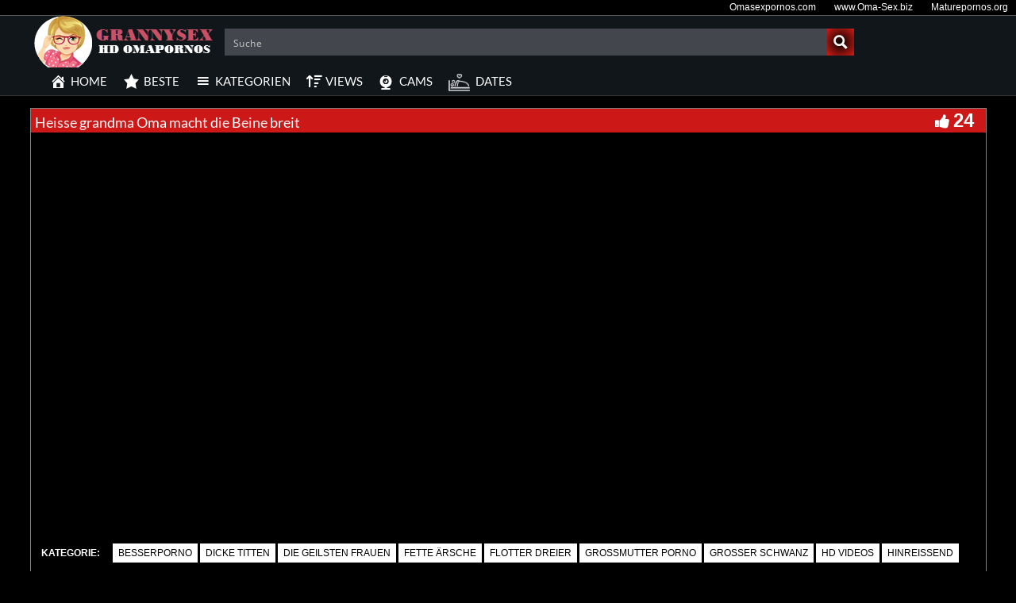

--- FILE ---
content_type: text/javascript
request_url: https://grannysexfilme.com/wp-content/themes/Grannysexfilmecom/assets/js/jquery.matchheight-min.js
body_size: 639
content:
/**
* jquery.matchHeight-min.js master
* http://brm.io/jquery-match-height/
* License: MIT
*/
(function(c){var n=-1,f=-1,g=function(a){return parseFloat(a)||0},r=function(a){var b=null,d=[];c(a).each(function(){var a=c(this),k=a.offset().top-g(a.css("margin-top")),l=0<d.length?d[d.length-1]:null;null===l?d.push(a):1>=Math.floor(Math.abs(b-k))?d[d.length-1]=l.add(a):d.push(a);b=k});return d},p=function(a){var b={byRow:!0,property:"height",target:null,remove:!1};if("object"===typeof a)return c.extend(b,a);"boolean"===typeof a?b.byRow=a:"remove"===a&&(b.remove=!0);return b},b=c.fn.matchHeight=
function(a){a=p(a);if(a.remove){var e=this;this.css(a.property,"");c.each(b._groups,function(a,b){b.elements=b.elements.not(e)});return this}if(1>=this.length&&!a.target)return this;b._groups.push({elements:this,options:a});b._apply(this,a);return this};b._groups=[];b._throttle=80;b._maintainScroll=!1;b._beforeUpdate=null;b._afterUpdate=null;b._apply=function(a,e){var d=p(e),h=c(a),k=[h],l=c(window).scrollTop(),f=c("html").outerHeight(!0),m=h.parents().filter(":hidden");m.each(function(){var a=c(this);
a.data("style-cache",a.attr("style"))});m.css("display","block");d.byRow&&!d.target&&(h.each(function(){var a=c(this),b="inline-block"===a.css("display")?"inline-block":"block";a.data("style-cache",a.attr("style"));a.css({display:b,"padding-top":"0","padding-bottom":"0","margin-top":"0","margin-bottom":"0","border-top-width":"0","border-bottom-width":"0",height:"100px"})}),k=r(h),h.each(function(){var a=c(this);a.attr("style",a.data("style-cache")||"")}));c.each(k,function(a,b){var e=c(b),f=0;if(d.target)f=
d.target.outerHeight(!1);else{if(d.byRow&&1>=e.length){e.css(d.property,"");return}e.each(function(){var a=c(this),b={display:"inline-block"===a.css("display")?"inline-block":"block"};b[d.property]="";a.css(b);a.outerHeight(!1)>f&&(f=a.outerHeight(!1));a.css("display","")})}e.each(function(){var a=c(this),b=0;d.target&&a.is(d.target)||("border-box"!==a.css("box-sizing")&&(b+=g(a.css("border-top-width"))+g(a.css("border-bottom-width")),b+=g(a.css("padding-top"))+g(a.css("padding-bottom"))),a.css(d.property,
f-b))})});m.each(function(){var a=c(this);a.attr("style",a.data("style-cache")||null)});b._maintainScroll&&c(window).scrollTop(l/f*c("html").outerHeight(!0));return this};b._applyDataApi=function(){var a={};c("[data-match-height], [data-mh]").each(function(){var b=c(this),d=b.attr("data-mh")||b.attr("data-match-height");a[d]=d in a?a[d].add(b):b});c.each(a,function(){this.matchHeight(!0)})};var q=function(a){b._beforeUpdate&&b._beforeUpdate(a,b._groups);c.each(b._groups,function(){b._apply(this.elements,
this.options)});b._afterUpdate&&b._afterUpdate(a,b._groups)};b._update=function(a,e){if(e&&"resize"===e.type){var d=c(window).width();if(d===n)return;n=d}a?-1===f&&(f=setTimeout(function(){q(e);f=-1},b._throttle)):q(e)};c(b._applyDataApi);c(window).bind("load",function(a){b._update(!1,a)});c(window).bind("resize orientationchange",function(a){b._update(!0,a)})})(jQuery);

--- FILE ---
content_type: text/plain
request_url: https://www.google-analytics.com/j/collect?v=1&_v=j102&a=856379949&t=pageview&_s=1&dl=https%3A%2F%2Fgrannysexfilme.com%2Fheisse-grandma-oma-macht-die-beine-breit%2F&ul=en-us%40posix&dt=Heisse%20grandma%20Oma%20macht%20die%20Beine%20breit%20-%20Grannysexfilme.com&sr=1280x720&vp=1280x720&_u=IADAAEABAAAAACAAI~&jid=304196908&gjid=639426062&cid=402827021.1769162605&tid=UA-45950424-7&_gid=1018793973.1769162605&_r=1&_slc=1&z=1057706714
body_size: -451
content:
2,cG-YFC31CEXLZ